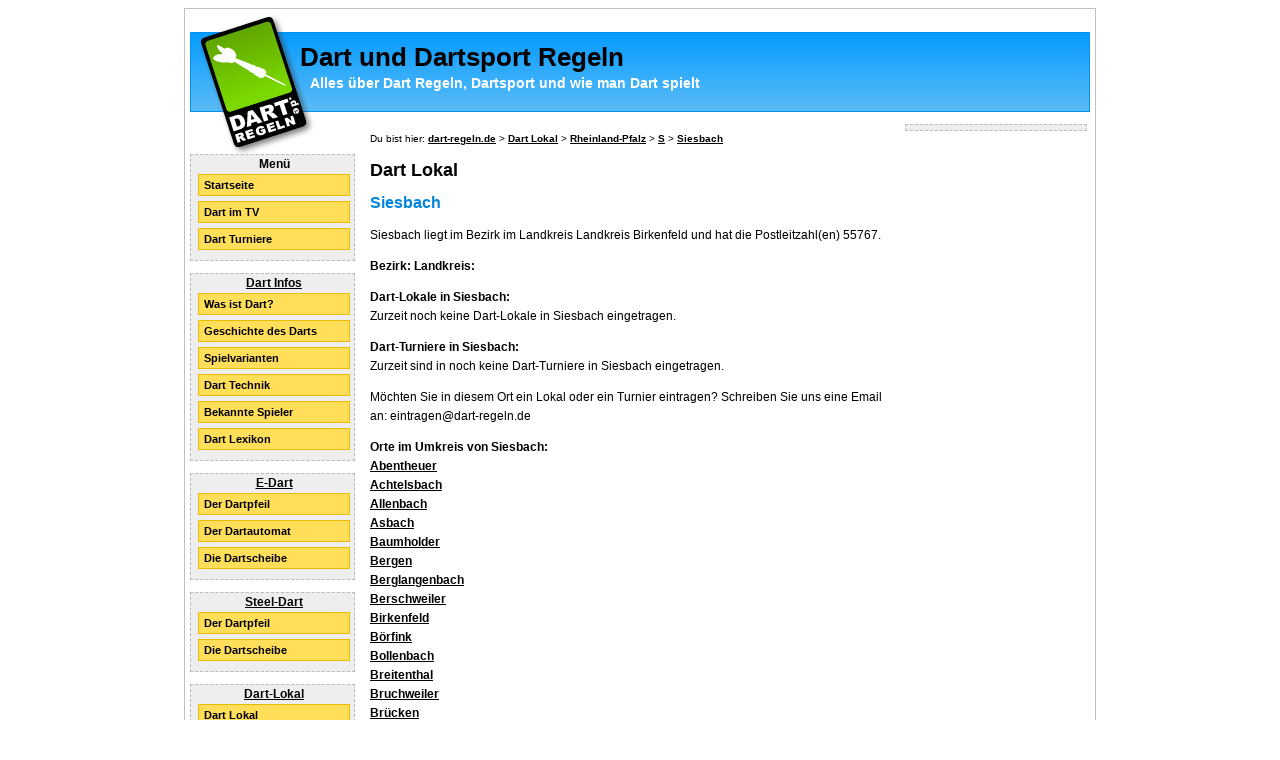

--- FILE ---
content_type: text/html
request_url: http://www.dart-regeln.de/dart-lokal/ort/Siesbach-24266.html
body_size: 14747
content:
<!DOCTYPE html PUBLIC "-//W3C//DTD XHTML 1.0 Strict//EN" "xhtml1-strict.dtd">

<html xmlns="http://www.w3.org/1999/xhtml" xml:lang="de" lang="de" dir="ltr">

<head><meta http-equiv="Content-Type" content="text/html; charset=UTF-8" />







    <title>Dart in Siesbach - Dart und Dartsport Regeln - Infos über Dart Regeln, Dartsport und wie man Dart spielt</title>
    <meta http-equiv="content-type" content="text/html; charset=iso-8859-1" />
    <meta name="robots" content="index,follow" />
    <meta name="keywords" content="Dart, Darts, Dartsport, Dartregeln, Rules, Dartrules, Flight, Dartpfeil, Dartscheibe, Bullseye, Bull, Dartliga, Liga">
    <meta name="description" content="Dart in Siesbach in Rheinland-Pfalz. Dart Turniere in Siesbach und Dartsport Events in Siesbach. Alles über Dart Regeln, Dartsport und wie man Dart spielt. Dartsport Regeln zu Electronic-Dart und Steel-Dart. Informationen über Dartpfeil und Dartscheibe, sowie Techniken und Tipps zum Darten." />
    <meta name="Content-Language" content="de" />
    <link rel="stylesheet" media="screen" type="text/css" href="../../template/css/screen.css" />
    <link rel="stylesheet" media="print" type="text/css" href="../../template/css/print.css" />
    
    <script type="text/javascript">
        function focus_color(formfeld) {
            document.getElementById(formfeld.id).style.backgroundColor = '#FEE189';
        }

        function blur_color(formfeld, form) {
            document.getElementById(formfeld.id).style.backgroundColor = '#fff';
        }
    </script>
    
</head>

<body>





<!-- Innerer Bereich -->
<div style="width:900px;margin:0px auto;text-align:left;background-color:#fff;border:1px solid #c0c0c0;padding: 5px;">

    <!-- Kopf Bereich-->
    <div style="width:900px;height:140px;background-image:url(../../dart-lokal/ort/../../template/image/bck-top.jpg);border:0px solid #000;margin-bottom:10px;">
        <!-- Seitentitel -->
        <div style="width:600px;float:left;">
            <h1 class="title">Dart und Dartsport Regeln</h1>
            <h2 class="subtitle">Alles über Dart Regeln, Dartsport und wie man Dart spielt</h2>
        </div>
        <!-- Logo -->
        <div style="width:300px;float:right;margin-top:17px;">

        </div>
    </div>

    <!-- Menu -->
    <div style="clear:both;float:left;width:165px;border:0px solid #000;padding:5px;margin-top:-15px;">
        <ul id="menu" style="border:1px dashed #bbb; width:160px;padding-left:3px;background-color:#eee;padding-bottom:5px;">
            <div style="text-align:center;font-weight:bold;">Menü</div>
            <li><a href="/">Startseite</a></li>
            <li><a href="../../dart-im-tv.html">Dart im TV</a></li>
            <li><a href="../../dart-turniere.html">Dart Turniere</a></li>
        </ul>

        <ul id="menu" style="border:1px dashed #bbb; width:160px;padding-left:3px;background-color:#eee;padding-bottom:5px;">
            <div style="text-align:center;font-weight:bold;"><a href="../../dart-infos/index.html">Dart Infos</a></div>
            <li><a href="../../dart-infos/was-ist-dart.html">Was ist Dart?</a></li>
            <li><a href="../../dart-infos/dart-geschichte.html">Geschichte des Darts</a></li>
            <li><a href="../../dart-infos/dart-spielvarianten.html">Spielvarianten</a></li>
            <li><a href="../../dart-infos/dart-technik.html">Dart Technik</a></li>
            <li><a href="../../dart-infos/dart-spieler.html">Bekannte Spieler</a></li>
            <li><a href="../../dart-infos/dart-lexikon.html">Dart Lexikon</a></li>
        </ul>

        <ul id="menu" style="border:1px dashed #bbb; width:160px;padding-left:3px;background-color:#eee;padding-bottom:5px;">
            <div style="text-align:center;font-weight:bold;"><a href="../../electronic-dart/index.html">E-Dart</a></div>
            <li><a href="../../electronic-dart/dart-pfeil.html">Der Dartpfeil</a></li>
            <li><a href="../../electronic-dart/dart-automat.html">Der Dartautomat</a></li>
            <li><a href="../../electronic-dart/dart-scheibe.html">Die Dartscheibe</a></li>
        </ul>

        <ul id="menu" style="border:1px dashed #bbb; width:160px;padding-left:3px;background-color:#eee;padding-bottom:5px;">
            <div style="text-align:center;font-weight:bold;"><a href="../../steel-dart/index.html">Steel-Dart</a></div>
            <li><a href="../../steel-dart/dart-pfeil.html">Der Dartpfeil</a></li>
            <li><a href="../../steel-dart/dart-scheibe.html">Die Dartscheibe</a></li>
        </ul>

        <ul id="menu" style="border:1px dashed #bbb; width:160px;padding-left:3px;background-color:#eee;padding-bottom:5px;">
            <div style="text-align:center;font-weight:bold;"><a href="../../dart-lokal/index.html">Dart-Lokal</a></div>
            <li><a href="../../dart-lokal/index.html">Dart Lokal</a></li>
        </ul>

    </div>

    <!-- Content-->
    <div style="float:left;width:520px;border:0px solid #000;padding:5px;margin-top:-45px;">

<div id="navigation">
    Du bist hier:
    <a href="/">dart-regeln.de</a>
    &gt;
    <a href="../../dart-lokal/index.html">Dart Lokal</a>
    &gt;
    <a href="../../dart-lokal/bundesland/Rheinland-Pfalz-RP.html">Rheinland-Pfalz</a>
    &gt;
    <a href="../../dart-lokal/bundesland/RP-S.html">S</a>
    &gt;
    <a href="../../dart-lokal/ort/Siesbach-24266.html">Siesbach</a>
</div>

<h1>Dart Lokal</h1>
<h2>Siesbach</h2>

<p>
    Siesbach liegt im Bezirk  im Landkreis Landkreis Birkenfeld
    und hat die Postleitzahl(en) 55767.
</p>

<p>
    <strong>Bezirk:</strong>

    <strong>Landkreis:</strong>
</p>

<p>
    <strong>Dart-Lokale in Siesbach:</strong>
    <br />
    Zurzeit noch keine Dart-Lokale in Siesbach eingetragen.
</p>

<p>
    <strong>Dart-Turniere in Siesbach:</strong>
    <br />
    Zurzeit sind in noch keine Dart-Turniere in Siesbach eingetragen.
</p>

<p>
    Möchten Sie in diesem Ort ein Lokal oder ein Turnier eintragen? Schreiben Sie uns eine Email an: eintragen@dart-regeln.de
</p>

<p>
    <strong>Orte im Umkreis von Siesbach:</strong><br />
            <a href="../../dart-lokal/ort/Abentheuer-13360.html">Abentheuer</a>
        <br />
            <a href="../../dart-lokal/ort/Achtelsbach-13377.html">Achtelsbach</a>
        <br />
            <a href="../../dart-lokal/ort/Allenbach-13499.html">Allenbach</a>
        <br />
            <a href="../../dart-lokal/ort/Asbach-13751.html">Asbach</a>
        <br />
            <a href="../../dart-lokal/ort/Baumholder-14158.html">Baumholder</a>
        <br />
            <a href="/">Bergen</a>
        <br />
            <a href="../../dart-lokal/ort/Berglangenbach-14335.html">Berglangenbach</a>
        <br />
            <a href="../../dart-lokal/ort/Berschweiler-14392.html">Berschweiler</a>
        <br />
            <a href="../../dart-lokal/ort/Birkenfeld-14521.html">Birkenfeld</a>
        <br />
            <a href="../../dart-lokal/ort/Boerfink-14693.html">Börfink</a>
        <br />
            <a href="../../dart-lokal/ort/Bollenbach-14738.html">Bollenbach</a>
        <br />
            <a href="../../dart-lokal/ort/Breitenthal-14923.html">Breitenthal</a>
        <br />
            <a href="../../dart-lokal/ort/Bruchweiler-15017.html">Bruchweiler</a>
        <br />
            <a href="../../dart-lokal/ort/Bruecken-15026.html">Brücken</a>
        <br />
            <a href="/">Bruschied</a>
        <br />
            <a href="../../dart-lokal/ort/Buhlenberg-15160.html">Buhlenberg</a>
        <br />
            <a href="/">Bundenbach</a>
        <br />
            <a href="../../dart-lokal/ort/Dambach-15407.html">Dambach</a>
        <br />
            <a href="../../dart-lokal/ort/Deuselbach-15554.html">Deuselbach</a>
        <br />
            <a href="/">Dickesbach</a>
        <br />
            <a href="../../dart-lokal/ort/Dienstweiler-15590.html">Dienstweiler</a>
        <br />
            <a href="../../dart-lokal/ort/Elchweiler-16101.html">Elchweiler</a>
        <br />
            <a href="../../dart-lokal/ort/Ellenberg-16112.html">Ellenberg</a>
        <br />
            <a href="../../dart-lokal/ort/Ellweiler-16133.html">Ellweiler</a>
        <br />
            <a href="/">Fischbach</a>
        <br />
            <a href="../../dart-lokal/ort/Frauenberg-16610.html">Frauenberg</a>
        <br />
            <a href="../../dart-lokal/ort/Gerach-16947.html">Gerach</a>
        <br />
            <a href="../../dart-lokal/ort/Gollenberg-17197.html">Gollenberg</a>
        <br />
            <a href="/">Gornhausen</a>
        <br />
            <a href="/">Griebelschied</a>
        <br />
            <a href="/">Hahnenbach</a>
        <br />
            <a href="../../dart-lokal/ort/Hattgenstein-17969.html">Hattgenstein</a>
        <br />
            <a href="../../dart-lokal/ort/Hausen-17988.html">Hausen</a>
        <br />
            <a href="../../dart-lokal/ort/Heimbach-18094.html">Heimbach</a>
        <br />
            <a href="../../dart-lokal/ort/Hellertshausen-18133.html">Hellertshausen</a>
        <br />
            <a href="/">Hennweiler</a>
        <br />
            <a href="../../dart-lokal/ort/Herborn-18193.html">Herborn</a>
        <br />
            <a href="../../dart-lokal/ort/Herrstein-18247.html">Herrstein</a>
        <br />
            <a href="../../dart-lokal/ort/Hettenrodt-18292.html">Hettenrodt</a>
        <br />
            <a href="../../dart-lokal/ort/Hintertiefenbach-18366.html">Hintertiefenbach</a>
        <br />
            <a href="../../dart-lokal/ort/Hoppstaedten-Weiersbach-18647.html">Hoppstädten-Weiersbach</a>
        <br />
            <a href="../../dart-lokal/ort/Hottenbach-18690.html">Hottenbach</a>
        <br />
            <a href="../../dart-lokal/ort/Idar-Oberstein-18770.html">Idar-Oberstein</a>
        <br />
            <a href="../../dart-lokal/ort/Kempfeld-19198.html">Kempfeld</a>
        <br />
            <a href="../../dart-lokal/ort/Kirschweiler-19332.html">Kirschweiler</a>
        <br />
            <a href="../../dart-lokal/ort/Kronweiler-19720.html">Kronweiler</a>
        <br />
            <a href="../../dart-lokal/ort/Langweiler-19970.html">Langweiler</a>
        <br />
            <a href="../../dart-lokal/ort/Leisel-20113.html">Leisel</a>
        <br />
            <a href="../../dart-lokal/ort/Mackenrodt-20529.html">Mackenrodt</a>
        <br />
            <a href="../../dart-lokal/ort/Meckenbach-20741.html">Meckenbach</a>
        <br />
            <a href="../../dart-lokal/ort/Moerschied-21039.html">Mörschied</a>
        <br />
            <a href="/">Morbach</a>
        <br />
            <a href="../../dart-lokal/ort/Niederbrombach-21614.html">Niederbrombach</a>
        <br />
            <a href="../../dart-lokal/ort/Niederhambach-21634.html">Niederhambach</a>
        <br />
            <a href="../../dart-lokal/ort/Niederhosenbach-21641.html">Niederhosenbach</a>
        <br />
            <a href="../../dart-lokal/ort/Niederwoerresbach-21703.html">Niederwörresbach</a>
        <br />
            <a href="../../dart-lokal/ort/Nohen-21765.html">Nohen</a>
        <br />
            <a href="../../dart-lokal/ort/Oberbrombach-21870.html">Oberbrombach</a>
        <br />
            <a href="../../dart-lokal/ort/Oberhambach-21901.html">Oberhambach</a>
        <br />
            <a href="../../dart-lokal/ort/Oberhosenbach-21916.html">Oberhosenbach</a>
        <br />
            <a href="../../dart-lokal/ort/Oberwoerresbach-22040.html">Oberwörresbach</a>
        <br />
            <a href="../../dart-lokal/ort/Reichenbach-22913.html">Reichenbach</a>
        <br />
            <a href="../../dart-lokal/ort/Rhaunen-23049.html">Rhaunen</a>
        <br />
            <a href="../../dart-lokal/ort/Rimsberg-23133.html">Rimsberg</a>
        <br />
            <a href="../../dart-lokal/ort/Rinzenberg-23148.html">Rinzenberg</a>
        <br />
            <a href="../../dart-lokal/ort/Roetsweiler-Nockenthal-23235.html">Rötsweiler-Nockenthal</a>
        <br />
            <a href="../../dart-lokal/ort/Rorodt-23281.html">Rorodt</a>
        <br />
            <a href="../../dart-lokal/ort/Ruschberg-23437.html">Ruschberg</a>
        <br />
            <a href="../../dart-lokal/ort/Schauren-23633.html">Schauren</a>
        <br />
            <a href="/">Schlierschied</a>
        <br />
            <a href="../../dart-lokal/ort/Schmissberg-23802.html">Schmißberg</a>
        <br />
            <a href="/">Schneppenbach</a>
        <br />
            <a href="../../dart-lokal/ort/Schwollen-24101.html">Schwollen</a>
        <br />
            <a href="../../dart-lokal/ort/Sensweiler-24211.html">Sensweiler</a>
        <br />
            <a href="../../dart-lokal/ort/Sonnenberg-Winnenberg-24363.html">Sonnenberg-Winnenberg</a>
        <br />
            <a href="/">Sonnschied</a>
        <br />
            <a href="../../dart-lokal/ort/Stipshausen-24615.html">Stipshausen</a>
        <br />
            <a href="../../dart-lokal/ort/Sulzbach-24761.html">Sulzbach</a>
        <br />
            <a href="../../dart-lokal/ort/Veitsrodt-25355.html">Veitsrodt</a>
        <br />
            <a href="../../dart-lokal/ort/Vollmersbach-25466.html">Vollmersbach</a>
        <br />
            <a href="../../dart-lokal/ort/Weiden-25789.html">Weiden</a>
        <br />
            <a href="../../dart-lokal/ort/Weitersbach-25893.html">Weitersbach</a>
        <br />
            <a href="../../dart-lokal/ort/Wickenrodt-26082.html">Wickenrodt</a>
        <br />
            <a href="../../dart-lokal/ort/Wilzenberg-Hussweiler-26213.html">Wilzenberg-Hußweiler</a>
        <br />
            <a href="../../dart-lokal/ort/Wirschweiler-26293.html">Wirschweiler</a>
        <br />
            <a href="/">Woppenroth</a>
        <br />
    </p>

    </div>
    <div style="float:right;width:180px;padding:5px;margin-top:-45px;">
        <div style="text-align:center;border:1px dashed #bbb; width:180px;paddin-left:3px;background-color:#eee;padding-bottom:5px;">
<!--adsense-->        </div>
    </div>
    <br style="clear:both;" />
</div>


<div id="impressum">
    <a href="../../impressum.html">Impressum</a><br />
<!--abovepartner-->
    <a href="../../link-partner-1.html" class="line"> 1</a> |
    <a href="../../link-partner-2.html" class="line"> 2</a> |
    <a href="../../link-partner-3.html" class="line"> 3</a> |
    <a href="../../link-partner-4.html" class="line"> 4</a> |
    <a href="../../link-partner-5.html" class="line"> 5</a> |
    <a href="../../link-partner-6.html" class="line"> 6</a> |
    <a href="../../link-partner-7.html" class="line"> 7</a><br />
<!--belowpartner-->
        <br />
    <a href="../../sitemap.html">Sitemap</a>
</div>
<!--counter-->
</body>
</html>